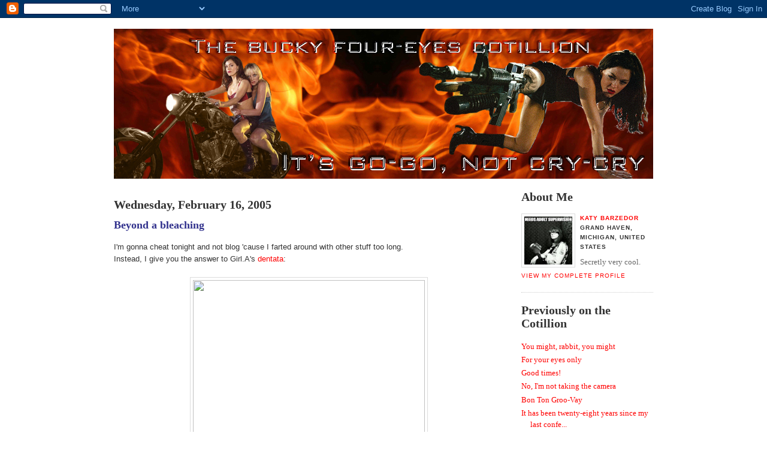

--- FILE ---
content_type: text/html; charset=UTF-8
request_url: https://bucky4eyes.blogspot.com/2005/02/beyond-bleaching.html
body_size: 7899
content:
<!DOCTYPE html PUBLIC "-//W3C//DTD XHTML 1.0 Strict//EN" 

"http://www.w3.org/TR/xhtml1/DTD/xhtml1-strict.dtd">

<html xmlns="http://www.w3.org/1999/xhtml" xml:lang="en" lang="en">
<head>
  <title>The Bucky Four-Eyes Cotillion: Beyond a bleaching</title>
<link rel="shortcut icon" 

href="http://farm1.static.flickr.com/228/471381657_8b9837f7ec_o.jpg">
  <script type="text/javascript">(function() { (function(){function b(g){this.t={};this.tick=function(h,m,f){var n=f!=void 0?f:(new Date).getTime();this.t[h]=[n,m];if(f==void 0)try{window.console.timeStamp("CSI/"+h)}catch(q){}};this.getStartTickTime=function(){return this.t.start[0]};this.tick("start",null,g)}var a;if(window.performance)var e=(a=window.performance.timing)&&a.responseStart;var p=e>0?new b(e):new b;window.jstiming={Timer:b,load:p};if(a){var c=a.navigationStart;c>0&&e>=c&&(window.jstiming.srt=e-c)}if(a){var d=window.jstiming.load;
c>0&&e>=c&&(d.tick("_wtsrt",void 0,c),d.tick("wtsrt_","_wtsrt",e),d.tick("tbsd_","wtsrt_"))}try{a=null,window.chrome&&window.chrome.csi&&(a=Math.floor(window.chrome.csi().pageT),d&&c>0&&(d.tick("_tbnd",void 0,window.chrome.csi().startE),d.tick("tbnd_","_tbnd",c))),a==null&&window.gtbExternal&&(a=window.gtbExternal.pageT()),a==null&&window.external&&(a=window.external.pageT,d&&c>0&&(d.tick("_tbnd",void 0,window.external.startE),d.tick("tbnd_","_tbnd",c))),a&&(window.jstiming.pt=a)}catch(g){}})();window.tickAboveFold=function(b){var a=0;if(b.offsetParent){do a+=b.offsetTop;while(b=b.offsetParent)}b=a;b<=750&&window.jstiming.load.tick("aft")};var k=!1;function l(){k||(k=!0,window.jstiming.load.tick("firstScrollTime"))}window.addEventListener?window.addEventListener("scroll",l,!1):window.attachEvent("onscroll",l);
 })();</script><script type="text/javascript">function a(){var b=window.location.href,c=b.split("?");switch(c.length){case 1:return b+"?m=1";case 2:return c[1].search("(^|&)m=")>=0?null:b+"&m=1";default:return null}}var d=navigator.userAgent;if(d.indexOf("Mobile")!=-1&&d.indexOf("WebKit")!=-1&&d.indexOf("iPad")==-1||d.indexOf("Opera Mini")!=-1||d.indexOf("IEMobile")!=-1){var e=a();e&&window.location.replace(e)};
</script><meta http-equiv="Content-Type" content="text/html; charset=UTF-8" />
<meta name="generator" content="Blogger" />
<link rel="icon" type="image/vnd.microsoft.icon" href="https://www.blogger.com/favicon.ico"/>
<link rel="alternate" type="application/atom+xml" title="The Bucky Four-Eyes Cotillion - Atom" href="https://bucky4eyes.blogspot.com/feeds/posts/default" />
<link rel="alternate" type="application/rss+xml" title="The Bucky Four-Eyes Cotillion - RSS" href="https://bucky4eyes.blogspot.com/feeds/posts/default?alt=rss" />
<link rel="service.post" type="application/atom+xml" title="The Bucky Four-Eyes Cotillion - Atom" href="https://www.blogger.com/feeds/8806855/posts/default" />
<link rel="alternate" type="application/atom+xml" title="The Bucky Four-Eyes Cotillion - Atom" href="https://bucky4eyes.blogspot.com/feeds/110860844339653381/comments/default" />
<link rel="stylesheet" type="text/css" href="https://www.blogger.com/static/v1/v-css/1601750677-blog_controls.css"/>
<link rel="stylesheet" type="text/css" href="https://www.blogger.com/dyn-css/authorization.css?targetBlogID=8806855&zx=d6396d87-b80c-4e2a-b03b-4b447355543e"/>


  <style type="text/css">
/*
-----------------------------------------------
Blogger Template Style
Name:     Minima
Designer: Douglas Bowman
URL:      www.stopdesign.com
Date:     26 Feb 2004
----------------------------------------------- */


body {
  background:#fff;
  margin:0;
  padding:40px 20px;
  font:x-small Georgia,Serif;
  text-align:center;
  color:#333;
  font-size/* */:/**/small;
  font-size: /**/small;
  }
a:link {
  color:#FF0000;
  text-decoration:none;
  }
a:visited {
  color:#FF0000;
  text-decoration:none;
  }
a:hover {
  color:#32328D;
  text-decoration:underline;
  }
a img {
  border-width:0;
  }


/* Header
----------------------------------------------- 
#header {
  width:660px;
  margin:0 auto 10px;
  border:1px solid #ccc;
  }
#blog-title {
  margin:5px 5px 0;
  padding:20px 20px .25em;
  border:1px solid #eee;
  border-width:1px 1px 0;
  font-size:200%;
  line-height:1.2em;
  font-weight:normal;
  color:#666;
  text-transform:uppercase;
  letter-spacing:.2em;
  }
#blog-title a {
  color:#666;
  text-decoration:none;
  }
#blog-title a:hover {
  color:#282;
  }
#description {
  margin:0 5px 5px;
  padding:0 20px 20px;
  border:1px solid #eee;
  border-width:0 1px 1px;
  max-width:700px;
  font:78%/1.4em "Trebuchet MS",Trebuchet,Arial,Verdana,Sans-serif;
  text-transform:uppercase;
  letter-spacing:.2em;
  color:#999;
  }*/


/* Content
----------------------------------------------- */
#content {
  width:900px;
  margin:0 auto;
  padding:0;
  text-align:left;
  }
#main {
  width:650px;
  float:left;
  }
#sidebar {
  width:220px;
  float:right;
  }


/* Headings
----------------------------------------------- 
h2 {
  margin:1.5em 0 .75em;
  font:78%/1.4em "Trebuchet MS",Trebuchet,Arial,Verdana,Sans-serif;
  text-transform:uppercase;
  letter-spacing:.2em;
  color:#999;
  }*/


/* Posts
----------------------------------------------- */
.date-header {
  margin:1.5em 0 .5em;
  }
.post {
  margin:.5em 0 1.5em;
  border-bottom:1px dotted #ccc;
  padding-bottom:1.5em;
  }
.post-title {
  margin:.25em 0 0;
  padding:0 0 4px;
  font-size:140%;
  font-weight:strong;
  line-height:1.4em;
  color:#32328D;
  }
.post-title a, .post-title a:visited, .post-title strong {
  display:block;
  text-decoration:none;
  color:#32328D;
  font-weight:strong;
  }
.post-title strong, .post-title a:hover {
  color:#32328D;
  }
.post div {
  margin:0 0 .75em;
  line-height:1.6em;
  }
p.post-footer {
  margin:-.25em 0 0;
  color:#FF0033;
  }
.post-footer em, .comment-link {
  font:78%/1.4em "Trebuchet MS",Trebuchet,Arial,Verdana,Sans-serif;
  text-transform:uppercase;
  letter-spacing:.1em;
  }
.post-footer em {
  font-style:normal;
  color:#32328D;
  margin-right:.6em;
  }
.comment-link {
  margin-left:.6em;
  }
.post img {
  padding:4px;
  border:1px solid #ddd;
  }
.post blockquote {
  margin:1em 20px;
  }
.post blockquote p {
  margin:.75em 0;
  }


/* Comments
----------------------------------------------- */
#comments h4 {
  margin:1em 0;
  font:bold 78%/1.6em "Trebuchet MS",Trebuchet,Arial,Verdana,Sans-serif;
  text-transform:uppercase;

  letter-spacing:.2em;
  color:#999;
  }
#comments h4 strong {
  font-size:130%;
  }
#comments-block {
  margin:1em 0 1.5em;
  line-height:1.6em;
  }
#comments-block dt {
  margin:.5em 0;
  }
#comments-block dd {
  margin:.25em 0 0;
  }
#comments-block dd.comment-timestamp {
  margin:-.25em 0 2em;
  font:78%/1.4em "Trebuchet MS",Trebuchet,Arial,Verdana,Sans-serif;
  text-transform:uppercase;
  letter-spacing:.1em;
  }
#comments-block dd p {
  margin:0 0 .75em;
  }
.deleted-comment {
  font-style:italic;
  color:gray;
  }


/* Sidebar Content
----------------------------------------------- */
#sidebar ul {
  margin:0 0 1.5em;
  padding:0 0 1.5em;
  border-bottom:1px dotted #ccc;
  list-style:none;
  }
#sidebar li {
  margin:0;
  padding:0 0 .25em 15px;
  text-indent:-15px;
  line-height:1.5em;
  }
#sidebar p {
  color:#666;
  line-height:1.5em;

  }


/* Profile
----------------------------------------------- */
#profile-container {
  margin:0 0 1.5em;
  border-bottom:1px dotted #ccc;
  padding-bottom:1.5em;
  }
.profile-datablock {
  margin:.5em 0 .5em;
  }
.profile-img {
  display:inline;
  }
.profile-img img {
  float:left;
  padding:4px;
  border:1px solid #ddd;
  margin:0 8px 3px 0;
  }
.profile-data {
  margin:0;
  font:bold 78%/1.6em "Trebuchet MS",Trebuchet,Arial,Verdana,Sans-serif;
  text-transform:uppercase;
  letter-spacing:.1em;

  }
.profile-data strong {
  display:none;
  }
.profile-textblock {
  margin:0 0 .5em;
  }
.profile-link {
  margin:0;
  font:78%/1.4em "Trebuchet MS",Trebuchet,Arial,Verdana,Sans-serif;
  text-transform:uppercase;
  letter-spacing:.1em;
  }


/* Footer
----------------------------------------------- */
#footer {
  width:660px;
  clear:both;
  margin:0 auto;
  }
#footer hr {
  display:none;
  }
#footer p {
  margin:0;
  padding-top:15px;
  font:78%/1.6em "Trebuchet MS",Trebuchet,Verdana,Sans-serif;
  text-transform:uppercase;
  letter-spacing:.1em;
  }
  </style>

<meta name='google-adsense-platform-account' content='ca-host-pub-1556223355139109'/>
<meta name='google-adsense-platform-domain' content='blogspot.com'/>
<!-- --><style type="text/css">@import url(//www.blogger.com/static/v1/v-css/navbar/3334278262-classic.css);
div.b-mobile {display:none;}
</style>

</head>

<body><script type="text/javascript">
    function setAttributeOnload(object, attribute, val) {
      if(window.addEventListener) {
        window.addEventListener('load',
          function(){ object[attribute] = val; }, false);
      } else {
        window.attachEvent('onload', function(){ object[attribute] = val; });
      }
    }
  </script>
<div id="navbar-iframe-container"></div>
<script type="text/javascript" src="https://apis.google.com/js/platform.js"></script>
<script type="text/javascript">
      gapi.load("gapi.iframes:gapi.iframes.style.bubble", function() {
        if (gapi.iframes && gapi.iframes.getContext) {
          gapi.iframes.getContext().openChild({
              url: 'https://www.blogger.com/navbar/8806855?origin\x3dhttps://bucky4eyes.blogspot.com',
              where: document.getElementById("navbar-iframe-container"),
              id: "navbar-iframe"
          });
        }
      });
    </script>
<br><br><br>
<div id="space-for-ie"></div>
<a href="http://bucky4eyes.blogspot.com" title="The Bucky Four-Eyes Cotillion"><img 
src="https://blogger.googleusercontent.com/img/b/R29vZ2xl/AVvXsEiHU8wSYXXcHVw-GwTWsqRAxtyCGE4zHQ7vo2p6gLnpP8AxN2xULup3HGs2_DmFVBC4rdE_-e3b3WRaHOpyGUrtarGi94lMGhYmB3OW8ZR1FxUBr1G9-LZLKS2xIULDr7Uz-EnOeQ/s1600/BFEMast-GoGo.jpg" width="900" 
height="250" alt="the Bucky Four-Eyes Cotillion" /></a>

<!-- Begin #content -->
<div id="content">


<!-- Begin #main -->
<div id="main"><div id="main2">



    
  <h2 class="date-header">Wednesday, February 16, 2005</h2>
  

  
     
  <!-- Begin .post -->
  <div class="post"><a name="110860844339653381"></a>
         
    <h3 class="post-title">
	 
	 Beyond a bleaching
	 
    </h3>
    

	         <div class="post-body">
	<div>
      <div style="clear:both;"></div><span style="font-family:arial;">I'm gonna cheat tonight and not blog 'cause I farted around with other stuff too long.<br />Instead, I give you the answer to Girl.A's <a href="http://www.goddesscafe.com/yoni/dentata.html">dentata</a>:<br /><br /></span> <div style="text-align: center;"><span style="font-family:arial;"><img src="https://lh3.googleusercontent.com/blogger_img_proxy/AEn0k_uR7jwbraXRFjUg73aNKjJu2y5-vSkHbTUEgdvXpGKRpTNkAY09HMz9d84H0Vz_-okSqoD3T2av4_35H0bVjrxnEICoX6AGtbz0oBnqPTGGRV1_ADNP4N77Kwq5jA=s0-d" style="width: 387px; height: 294px;"><br /><span style="font-style: italic; font-weight: bold;">Dentist's Nightmare</span><br /></span> <div style="text-align: left;"><br /><span style="font-family:arial;">My brother <a href="http://life-o-reilly.blogspot.com/">Tardist</a> painted this a long, long time ago.  If this doesn't stress the importance of regular flossing, then I can't help ya.<br /><br />Back tomorrow with some pillow talk.  But probably not like you think.<br /></span></div> </div> <div style="text-align: center;"><br /></div><div style="clear:both; padding-bottom:0.25em"></div>
    </div>
    </div>
    
    <p class="post-footer">
      <em>Katy Barzedor proclaimed this to be so at <a 

href="http://bucky4eyes.blogspot.com/2005/02/beyond-bleaching.html" title="permanent 

link">8:54 PM</a></em>
        <span class="item-action"><a href="https://www.blogger.com/email-post/8806855/110860844339653381" title="Email Post"><img class="icon-action" alt="" src="https://resources.blogblog.com/img/icon18_email.gif" height="13" width="18"/></a></span><span class="item-control blog-admin pid-116718735"><a style="border:none;" href="https://www.blogger.com/post-edit.g?blogID=8806855&postID=110860844339653381&from=pencil" title="Edit Post"><img class="icon-action" alt="" src="https://resources.blogblog.com/img/icon18_edit_allbkg.gif" height="18" width="18"></a></span>
    </p>
  
  </div>
  <!-- End .post -->
  
  
  
  <!-- Begin #comments -->
 
  <div id="comments">

	<a name="comments"></a>
        <h4>4 of you felt the overwhelming need to say somethin':</h4>
        <dl id="comments-block">
      
      <dt class="comment-poster" id="c110861130417938876"><a 

name="c110861130417938876"></a>
        <span style="line-height:16px" class="comment-icon blogger-comment-icon"><img src="https://resources.blogblog.com/img/b16-rounded.gif" alt="Blogger" style="display:inline;" /></span>&nbsp;<a href="https://www.blogger.com/profile/10670743423603047274" rel="nofollow">Girl.A</a> said...
      </dt>
      <dd class="comment-body">

        <p>Ok, so I can't see your picture...<br />Imagine that though, you saving the dentata link all this time.<br /><br />If you're going to post about pillow talk tomorrow and not about what I think - then that means it aint gonna be about no titties. I guess.</p>
      </dd>
      <dd class="comment-timestamp"><a href="#110861130417938876" 

title="comment permalink">10:35 PM, February 16, 2005</a>
	  <span class="item-control blog-admin pid-1959358855"><a style="border:none;" href="https://www.blogger.com/comment/delete/8806855/110861130417938876" title="Delete Comment" ><span class="delete-comment-icon">&nbsp;</span></a></span>
	  </dd>
      
      <dt class="comment-poster" id="c110861248251194898"><a 

name="c110861248251194898"></a>
        <span style="line-height:16px" class="comment-icon blogger-comment-icon"><img src="https://resources.blogblog.com/img/b16-rounded.gif" alt="Blogger" style="display:inline;" /></span>&nbsp;<a href="https://www.blogger.com/profile/00114909325406325155" rel="nofollow">LadyBug</a> said...
      </dt>
      <dd class="comment-body">

        <p>I can't see the pic either.<br /><br />So...are you saying you were too busy playing your butt trumpet to blog tonight?</p>
      </dd>
      <dd class="comment-timestamp"><a href="#110861248251194898" 

title="comment permalink">10:54 PM, February 16, 2005</a>
	  <span class="item-control blog-admin pid-1392943265"><a style="border:none;" href="https://www.blogger.com/comment/delete/8806855/110861248251194898" title="Delete Comment" ><span class="delete-comment-icon">&nbsp;</span></a></span>
	  </dd>
      
      <dt class="comment-poster" id="c110864608335341371"><a 

name="c110864608335341371"></a>
        <span style="line-height:16px" class="comment-icon blogger-comment-icon"><img src="https://resources.blogblog.com/img/b16-rounded.gif" alt="Blogger" style="display:inline;" /></span>&nbsp;<a href="https://www.blogger.com/profile/17604643550746466860" rel="nofollow">Katy Barzedor</a> said...
      </dt>
      <dd class="comment-body">

        <p>Sorry 'bout that, guys.  Tardist and I were experimentin' with places to host the pix and display 'em here.  This last solution looks like the winner.<br /><br />No, sorry, no titties in the pillow talk.  Not unless you want there to be.<br /><br />Yes, absolutely, I was playing free jazz on the butt trumpet all evening.  And then a little dijeridoo to wind things down, mate!</p>
      </dd>
      <dd class="comment-timestamp"><a href="#110864608335341371" 

title="comment permalink">8:14 AM, February 17, 2005</a>
	  <span class="item-control blog-admin pid-116718735"><a style="border:none;" href="https://www.blogger.com/comment/delete/8806855/110864608335341371" title="Delete Comment" ><span class="delete-comment-icon">&nbsp;</span></a></span>
	  </dd>
      
      <dt class="comment-poster" id="c110888937390011895"><a 

name="c110888937390011895"></a>
        <span style="line-height:16px" class="comment-icon anon-comment-icon"><img src="https://resources.blogblog.com/img/anon16-rounded.gif" alt="Anonymous" style="display:inline;" /></span>&nbsp;<span class="anon-comment-author">Anonymous</span> said...
      </dt>
      <dd class="comment-body">

        <p>I CAN SEE THE PIC....BUT DONT WANT TO....MUST.....FLOSS....MORE!  Henrykm_</p>
      </dd>
      <dd class="comment-timestamp"><a href="#110888937390011895" 

title="comment permalink">3:49 AM, February 20, 2005</a>
	  <span class="item-control blog-admin pid-721091255"><a style="border:none;" href="https://www.blogger.com/comment/delete/8806855/110888937390011895" title="Delete Comment" ><span class="delete-comment-icon">&nbsp;</span></a></span>
	  </dd>
      
    </dl>
		<p class="comment-timestamp">

    <a class="comment-link" href="https://www.blogger.com/comment/fullpage/post/8806855/110860844339653381">Post a Comment</a>
    </p>
    
		<p class="comment-timestamp">
	<a href="http://bucky4eyes.blogspot.com/">&lt;&lt; Home</a>
    </p>
    </div>



  <!-- End #comments -->


</div></div>
<!-- End #main -->







<!-- Begin #sidebar -->
<div id="sidebar"><div id="sidebar2">
  
  
  <!-- Begin #profile-container -->

   <div id="profile-container"><h2 class="sidebar-title">About Me</h2>
<dl class="profile-datablock"><dt class="profile-img"><a href="https://www.blogger.com/profile/17604643550746466860"><img src="//blogger.googleusercontent.com/img/b/R29vZ2xl/AVvXsEhJ8xvW_hmu3jBQxk_rssVLsyhEbb2TOgB_L0qqVLP0oy_i95i6fMocKvKHrbHctDOldXBdilFpQ30907Wt05WRQxH9pdUoQJbS3w131SgLa3VyiQLhIeqjcPG7d7OdNA/s99/Me+adult+supervision.jpg" width="80" height="80" alt="My Photo"></a></dt>
<dd class="profile-data"><strong>Name:</strong> <a rel="author" href="https://www.blogger.com/profile/17604643550746466860"> Katy Barzedor </a></dd>
<dd class="profile-data"><strong>Location:</strong>  Grand Haven, Michigan, United States </dd></dl>
<p class="profile-textblock">Secretly very cool.</p>
<p class="profile-link"><a rel="author" href="https://www.blogger.com/profile/17604643550746466860">View my complete profile</a></p></div>
   
  <!-- End #profile -->


<script type="text/javascript">
var zg_nsids = '99017413@N00';
</script>

  <h2 class="sidebar-title">Previously on the Cotillion</h2>
    <ul id="recently">
    
        <li><a 

href="http://bucky4eyes.blogspot.com/2005/02/you-might-rabbit-you-might.html">You might, rabbit, you might</a></li>
     
        <li><a 

href="http://bucky4eyes.blogspot.com/2005/02/for-your-eyes-only.html">For your eyes only</a></li>
     
        <li><a 

href="http://bucky4eyes.blogspot.com/2005/02/good-times.html">Good times!</a></li>
     
        <li><a 

href="http://bucky4eyes.blogspot.com/2005/02/no-im-not-taking-camera.html">No, I&#39;m not taking the camera</a></li>
     
        <li><a 

href="http://bucky4eyes.blogspot.com/2005/02/bon-ton-groo-vay.html">Bon Ton Groo-Vay</a></li>
     
        <li><a 

href="http://bucky4eyes.blogspot.com/2005/02/it-has-been-twenty-eight-years-since.html">It has been twenty-eight years since my last confe...</a></li>
     
        <li><a 

href="http://bucky4eyes.blogspot.com/2005/02/i-wore-trenchcoat-to-buy-this.html">I wore a trenchcoat to buy this</a></li>
     
        <li><a 

href="http://bucky4eyes.blogspot.com/2005/02/you-know-who-you-are.html">You know who you are</a></li>
     
        <li><a 

href="http://bucky4eyes.blogspot.com/2005/02/ohboyohboyohboy.html">Ohboyohboyohboy!</a></li>
     
        <li><a 

href="http://bucky4eyes.blogspot.com/2005/02/blunderin-bucky-and-this-is-my-lovely.html">Blunderin&#39; Bucky: And this is my lovely wife</a></li>
     
  </ul>
<p><a href="https://twitter.com/bucky4eyes" class="twitter-follow-button" data-show-count="false" data-size="large">Follow @bucky4eyes</a>
<script>!function(d,s,id){var js,fjs=d.getElementsByTagName(s)[0],p=/^http:/.test(d.location)?'http':'https';if(!d.getElementById(id)){js=d.createElement(s);js.id=id;js.src=p+'://platform.twitter.com/widgets.js';fjs.parentNode.insertBefore(js,fjs);}}(document, 'script', 'twitter-wjs');</script>
<hr>
<a href="http://www.flickr.com/photos/bucky4eyes/" title="See my photos on Flickr!"><img src="https://s.yimg.com/pw/images/goodies/black-im-on-flickr.png" width="102" height="26" alt=""></a>
<hr>
This space available for symposiums and shit.
<hr>

  <h2 class="sidebar-title">Arrrrrrchives</h2>
    <ul class="archive-list">
   	  
    	<li><a href="http://bucky4eyes.blogspot.com/2004/12/">December 2004</a></li>
	  
    	<li><a href="http://bucky4eyes.blogspot.com/2005/01/">January 2005</a></li>
	  
    	<li><a href="http://bucky4eyes.blogspot.com/2005/02/">February 2005</a></li>
	  
    	<li><a href="http://bucky4eyes.blogspot.com/2005/03/">March 2005</a></li>
	  
    	<li><a href="http://bucky4eyes.blogspot.com/2005/04/">April 2005</a></li>
	  
    	<li><a href="http://bucky4eyes.blogspot.com/2005/05/">May 2005</a></li>
	  
    	<li><a href="http://bucky4eyes.blogspot.com/2005/06/">June 2005</a></li>
	  
    	<li><a href="http://bucky4eyes.blogspot.com/2005/07/">July 2005</a></li>
	  
    	<li><a href="http://bucky4eyes.blogspot.com/2005/08/">August 2005</a></li>
	  
    	<li><a href="http://bucky4eyes.blogspot.com/2005/09/">September 2005</a></li>
	  
    	<li><a href="http://bucky4eyes.blogspot.com/2005/10/">October 2005</a></li>
	  
    	<li><a href="http://bucky4eyes.blogspot.com/2005/11/">November 2005</a></li>
	  
    	<li><a href="http://bucky4eyes.blogspot.com/2005/12/">December 2005</a></li>
	  
    	<li><a href="http://bucky4eyes.blogspot.com/2006/01/">January 2006</a></li>
	  
    	<li><a href="http://bucky4eyes.blogspot.com/2006/02/">February 2006</a></li>
	  
    	<li><a href="http://bucky4eyes.blogspot.com/2006/03/">March 2006</a></li>
	  
    	<li><a href="http://bucky4eyes.blogspot.com/2006/04/">April 2006</a></li>
	  
    	<li><a href="http://bucky4eyes.blogspot.com/2006/05/">May 2006</a></li>
	  
    	<li><a href="http://bucky4eyes.blogspot.com/2006/06/">June 2006</a></li>
	  
    	<li><a href="http://bucky4eyes.blogspot.com/2006/07/">July 2006</a></li>
	  
    	<li><a href="http://bucky4eyes.blogspot.com/2006/08/">August 2006</a></li>
	  
    	<li><a href="http://bucky4eyes.blogspot.com/2006/09/">September 2006</a></li>
	  
    	<li><a href="http://bucky4eyes.blogspot.com/2006/10/">October 2006</a></li>
	  
    	<li><a href="http://bucky4eyes.blogspot.com/2006/11/">November 2006</a></li>
	  
    	<li><a href="http://bucky4eyes.blogspot.com/2006/12/">December 2006</a></li>
	  
    	<li><a href="http://bucky4eyes.blogspot.com/2007/01/">January 2007</a></li>
	  
    	<li><a href="http://bucky4eyes.blogspot.com/2007/02/">February 2007</a></li>
	  
    	<li><a href="http://bucky4eyes.blogspot.com/2007/03/">March 2007</a></li>
	  
    	<li><a href="http://bucky4eyes.blogspot.com/2007/04/">April 2007</a></li>
	  
    	<li><a href="http://bucky4eyes.blogspot.com/2007/05/">May 2007</a></li>
	  
    	<li><a href="http://bucky4eyes.blogspot.com/2007/06/">June 2007</a></li>
	  
    	<li><a href="http://bucky4eyes.blogspot.com/2007/07/">July 2007</a></li>
	  
    	<li><a href="http://bucky4eyes.blogspot.com/2007/08/">August 2007</a></li>
	  
    	<li><a href="http://bucky4eyes.blogspot.com/2007/09/">September 2007</a></li>
	  
    	<li><a href="http://bucky4eyes.blogspot.com/2007/10/">October 2007</a></li>
	  
    	<li><a href="http://bucky4eyes.blogspot.com/2007/11/">November 2007</a></li>
	  
    	<li><a href="http://bucky4eyes.blogspot.com/2007/12/">December 2007</a></li>
	  
    	<li><a href="http://bucky4eyes.blogspot.com/2008/01/">January 2008</a></li>
	  
    	<li><a href="http://bucky4eyes.blogspot.com/2008/02/">February 2008</a></li>
	  
    	<li><a href="http://bucky4eyes.blogspot.com/2008/03/">March 2008</a></li>
	  
    	<li><a href="http://bucky4eyes.blogspot.com/2008/04/">April 2008</a></li>
	  
    	<li><a href="http://bucky4eyes.blogspot.com/2008/05/">May 2008</a></li>
	  
    	<li><a href="http://bucky4eyes.blogspot.com/2008/06/">June 2008</a></li>
	  
    	<li><a href="http://bucky4eyes.blogspot.com/2008/07/">July 2008</a></li>
	  
    	<li><a href="http://bucky4eyes.blogspot.com/2008/08/">August 2008</a></li>
	  
    	<li><a href="http://bucky4eyes.blogspot.com/2008/09/">September 2008</a></li>
	  
    	<li><a href="http://bucky4eyes.blogspot.com/2008/10/">October 2008</a></li>
	  
    	<li><a href="http://bucky4eyes.blogspot.com/2008/11/">November 2008</a></li>
	  
    	<li><a href="http://bucky4eyes.blogspot.com/2008/12/">December 2008</a></li>
	  
    	<li><a href="http://bucky4eyes.blogspot.com/2009/01/">January 2009</a></li>
	  
    	<li><a href="http://bucky4eyes.blogspot.com/2009/02/">February 2009</a></li>
	  
    	<li><a href="http://bucky4eyes.blogspot.com/2009/03/">March 2009</a></li>
	  
    	<li><a href="http://bucky4eyes.blogspot.com/2009/04/">April 2009</a></li>
	  
    	<li><a href="http://bucky4eyes.blogspot.com/2009/05/">May 2009</a></li>
	  
    	<li><a href="http://bucky4eyes.blogspot.com/2009/06/">June 2009</a></li>
	  
    	<li><a href="http://bucky4eyes.blogspot.com/2009/07/">July 2009</a></li>
	  
    	<li><a href="http://bucky4eyes.blogspot.com/2009/08/">August 2009</a></li>
	  
    	<li><a href="http://bucky4eyes.blogspot.com/2009/09/">September 2009</a></li>
	  
    	<li><a href="http://bucky4eyes.blogspot.com/2009/10/">October 2009</a></li>
	  
    	<li><a href="http://bucky4eyes.blogspot.com/2009/11/">November 2009</a></li>
	  
    	<li><a href="http://bucky4eyes.blogspot.com/2009/12/">December 2009</a></li>
	  
    	<li><a href="http://bucky4eyes.blogspot.com/2010/01/">January 2010</a></li>
	  
    	<li><a href="http://bucky4eyes.blogspot.com/2010/04/">April 2010</a></li>
	  
    	<li><a href="http://bucky4eyes.blogspot.com/2010/05/">May 2010</a></li>
	  
    	<li><a href="http://bucky4eyes.blogspot.com/2010/06/">June 2010</a></li>
	  
    	<li><a href="http://bucky4eyes.blogspot.com/2010/10/">October 2010</a></li>
	  
    	<li><a href="http://bucky4eyes.blogspot.com/2011/03/">March 2011</a></li>
	  
    	<li><a href="http://bucky4eyes.blogspot.com/2011/04/">April 2011</a></li>
	  
    	<li><a href="http://bucky4eyes.blogspot.com/2011/06/">June 2011</a></li>
	  
    	<li><a href="http://bucky4eyes.blogspot.com/2011/11/">November 2011</a></li>
	  
    	<li><a href="http://bucky4eyes.blogspot.com/2012/02/">February 2012</a></li>
	  
    	<li><a href="http://bucky4eyes.blogspot.com/2012/05/">May 2012</a></li>
	  
    	<li><a href="http://bucky4eyes.blogspot.com/2012/08/">August 2012</a></li>
	  
    	<li><a href="http://bucky4eyes.blogspot.com/2013/01/">January 2013</a></li>
	  
    	<li><a href="http://bucky4eyes.blogspot.com/2013/02/">February 2013</a></li>
	  
    	<li><a href="http://bucky4eyes.blogspot.com/2013/03/">March 2013</a></li>
	  
    	<li><a href="http://bucky4eyes.blogspot.com/2013/04/">April 2013</a></li>
	  
    	<li><a href="http://bucky4eyes.blogspot.com/2013/05/">May 2013</a></li>
	  
    	<li><a href="http://bucky4eyes.blogspot.com/2013/06/">June 2013</a></li>
	  
    	<li><a href="http://bucky4eyes.blogspot.com/2013/07/">July 2013</a></li>
	  
    	<li><a href="http://bucky4eyes.blogspot.com/2013/08/">August 2013</a></li>
	  
    	<li><a href="http://bucky4eyes.blogspot.com/2013/09/">September 2013</a></li>
	  
    	<li><a href="http://bucky4eyes.blogspot.com/2013/10/">October 2013</a></li>
	  
    	<li><a href="http://bucky4eyes.blogspot.com/2013/11/">November 2013</a></li>
	  
    	<li><a href="http://bucky4eyes.blogspot.com/2013/12/">December 2013</a></li>
	  
    	<li><a href="http://bucky4eyes.blogspot.com/2014/01/">January 2014</a></li>
	  
    	<li><a href="http://bucky4eyes.blogspot.com/2014/02/">February 2014</a></li>
	  
    	<li><a href="http://bucky4eyes.blogspot.com/2014/03/">March 2014</a></li>
	  
    	<li><a href="http://bucky4eyes.blogspot.com/2014/04/">April 2014</a></li>
	  
    	<li><a href="http://bucky4eyes.blogspot.com/2014/05/">May 2014</a></li>
	  
    	<li><a href="http://bucky4eyes.blogspot.com/2014/06/">June 2014</a></li>
	  
    	<li><a href="http://bucky4eyes.blogspot.com/2014/07/">July 2014</a></li>
	  
    	<li><a href="http://bucky4eyes.blogspot.com/2014/08/">August 2014</a></li>
	  
    	<li><a href="http://bucky4eyes.blogspot.com/2014/09/">September 2014</a></li>
	  
    	<li><a href="http://bucky4eyes.blogspot.com/2014/10/">October 2014</a></li>
	  
    	<li><a href="http://bucky4eyes.blogspot.com/2014/11/">November 2014</a></li>
	  
    	<li><a href="http://bucky4eyes.blogspot.com/2014/12/">December 2014</a></li>
	  
    	<li><a href="http://bucky4eyes.blogspot.com/2015/01/">January 2015</a></li>
	  
    	<li><a href="http://bucky4eyes.blogspot.com/2015/02/">February 2015</a></li>
	  
    	<li><a href="http://bucky4eyes.blogspot.com/2015/03/">March 2015</a></li>
	  
    	<li><a href="http://bucky4eyes.blogspot.com/2015/04/">April 2015</a></li>
	  
    	<li><a href="http://bucky4eyes.blogspot.com/2015/06/">June 2015</a></li>
	  
    	<li><a href="http://bucky4eyes.blogspot.com/2015/07/">July 2015</a></li>
	  
    	<li><a href="http://bucky4eyes.blogspot.com/2015/09/">September 2015</a></li>
	  
    	<li><a href="http://bucky4eyes.blogspot.com/2016/12/">December 2016</a></li>
	  
    	<li><a href="http://bucky4eyes.blogspot.com/2017/04/">April 2017</a></li>
	  
    	<li><a href="http://bucky4eyes.blogspot.com/2018/10/">October 2018</a></li>
	  
    	<li><a href="http://bucky4eyes.blogspot.com/2021/01/">January 2021</a></li>
	  

  </ul>
  </MainOrArchivePage>

      <p id="powered-by"><a href="//www.blogger.com"><img src="https://lh3.googleusercontent.com/blogger_img_proxy/AEn0k_un1sfk4pAr54fBvHYFoObMjHufh8imT9jnYiLp0O81Dwb02lLDDYTIa85370MKrdCeVZRbvHEklS-PSBxqeNDdzlzdRe76deC7JnAwZKti=s0-d" alt="Powered by Blogger"></a></p>
  
  <!--
  <p>This is a paragraph of text that could go in the sidebar.</p>
  -->
  



<br>
<br>

</div></div>
<!-- End #sidebar -->


</div>
<!-- End #content -->



<!-- Begin #footer -->
<div id="footer"><hr />
  <p>Completely insincere -- and I mean that.</p>
  <br>
  <p>©2004-2014 Katy Barzedor</p>

</div>
<!-- End #footer -->
<br><br>
<!--WEBBOT bot="HTMLMarkup" startspan ALT="Site Meter" -->
<script type="text/javascript" language="JavaScript"></script>
<script type="text/javascript" language="JavaScript">var 

site="s20bucky4eyes"</script>
<script type="text/javascript" language="JavaScript1.2" src="//s20.sitemeter.com/js/counter.js?site=s20bucky4eyes">
</script>
<noscript>
<a href="http://s20.sitemeter.com/stats.asp?site=s20bucky4eyes" target="_top">
<img src="https://lh3.googleusercontent.com/blogger_img_proxy/AEn0k_shKCAWX-shnN00DQn7jloOQvLTl_DgEuVzBbk2s9xOHW8Ke6QRLDjwBwFVj7ekWoFc3xR1HpTvY1V-mQWswGiVSo1Socsj8LK3sWG8yKO3dd-RDwUCmoA=s0-d" alt="Site 

Meter" border="0"></a>
</noscript>
</script>
<!--WEBBOT bot="HTMLMarkup" Endspan -->
<!-- Start of StatCounter Code for Blogger / Blogspot -->
<script type="text/javascript">
//<![CDATA[
var sc_project=8848583; 
var sc_invisible=1; 
var sc_security="277a7140"; 
var scJsHost = (("https:" == document.location.protocol) ? "https://secure." : "http://www.");
document.write("<sc"+"ript type='text/javascript' src='" + scJsHost+ "statcounter.com/counter/counter_xhtml.js'></"+"script>");
//]]>
</script>
<noscript><div class="statcounter"><a title="blogspot visit counter" href="http://statcounter.com/blogger/" class="statcounter"><img class="statcounter" src="https://lh3.googleusercontent.com/blogger_img_proxy/AEn0k_tL7fACga-4w25W0RAkGpReP8v_XXpHQvojE_1N9OKsuhXh6IrcNN_BnPEkCQBbzPXgPIgiftzZqytX9MQw6dcKH1wGjnlAwDEKW-55ueqknaA=s0-d" alt="blogspot visit counter"></a></div></noscript>
<!-- End of StatCounter Code for Blogger / Blogspot -->
<br> <br>



</body>
</html>